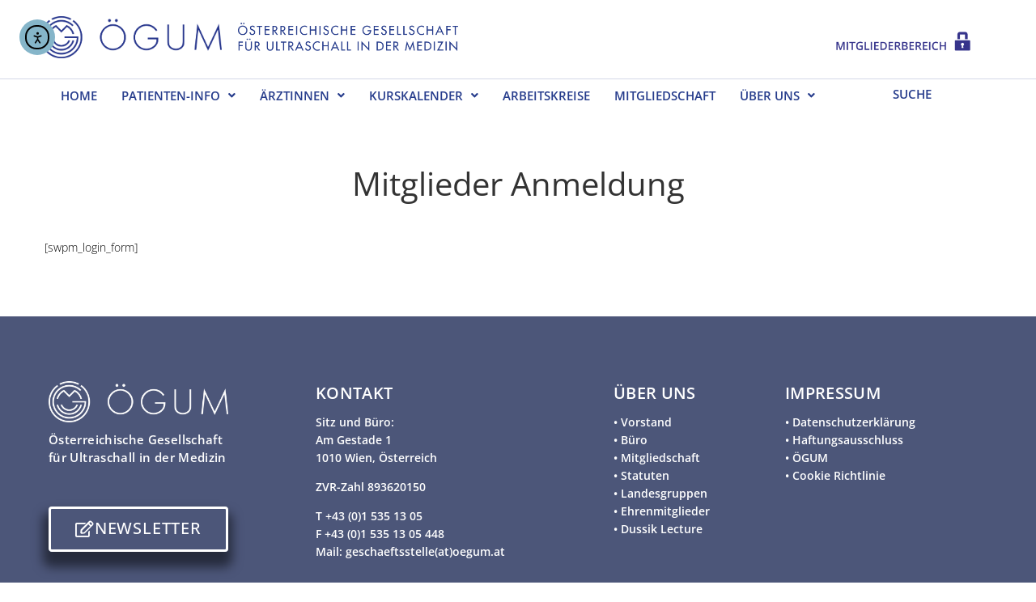

--- FILE ---
content_type: text/css
request_url: https://oegum.at/wp-content/themes/monstroid2-child/style.css?ver=1.1.14
body_size: 203
content:
/*!
Theme Name: Monstroid2 Child
Theme URI:
Author: Zemez
Author URI:
Description: Monstroid2 child theme.
Template: monstroid2
Version: 1.0.0
License: GNU General Public License v2 or later
License URI: http://www.gnu.org/licenses/gpl-2.0.html
Text Domain: monstroid2-child
*/

--- FILE ---
content_type: text/css; charset=utf-8
request_url: https://fonts.googleapis.com/css2?family=Roboto+Flex:opsz,wght@8..144,300;8..144,500;8..144,600;8..144,900&display=swap
body_size: 636
content:
/* cyrillic-ext */
@font-face {
  font-family: 'Roboto Flex';
  font-style: normal;
  font-weight: 300;
  font-stretch: 100%;
  font-display: swap;
  src: url(https://fonts.gstatic.com/s/robotoflex/v30/[base64].woff2) format('woff2');
  unicode-range: U+0460-052F, U+1C80-1C8A, U+20B4, U+2DE0-2DFF, U+A640-A69F, U+FE2E-FE2F;
}
/* cyrillic */
@font-face {
  font-family: 'Roboto Flex';
  font-style: normal;
  font-weight: 300;
  font-stretch: 100%;
  font-display: swap;
  src: url(https://fonts.gstatic.com/s/robotoflex/v30/[base64].woff2) format('woff2');
  unicode-range: U+0301, U+0400-045F, U+0490-0491, U+04B0-04B1, U+2116;
}
/* greek */
@font-face {
  font-family: 'Roboto Flex';
  font-style: normal;
  font-weight: 300;
  font-stretch: 100%;
  font-display: swap;
  src: url(https://fonts.gstatic.com/s/robotoflex/v30/[base64].woff2) format('woff2');
  unicode-range: U+0370-0377, U+037A-037F, U+0384-038A, U+038C, U+038E-03A1, U+03A3-03FF;
}
/* vietnamese */
@font-face {
  font-family: 'Roboto Flex';
  font-style: normal;
  font-weight: 300;
  font-stretch: 100%;
  font-display: swap;
  src: url(https://fonts.gstatic.com/s/robotoflex/v30/[base64].woff2) format('woff2');
  unicode-range: U+0102-0103, U+0110-0111, U+0128-0129, U+0168-0169, U+01A0-01A1, U+01AF-01B0, U+0300-0301, U+0303-0304, U+0308-0309, U+0323, U+0329, U+1EA0-1EF9, U+20AB;
}
/* latin-ext */
@font-face {
  font-family: 'Roboto Flex';
  font-style: normal;
  font-weight: 300;
  font-stretch: 100%;
  font-display: swap;
  src: url(https://fonts.gstatic.com/s/robotoflex/v30/[base64].woff2) format('woff2');
  unicode-range: U+0100-02BA, U+02BD-02C5, U+02C7-02CC, U+02CE-02D7, U+02DD-02FF, U+0304, U+0308, U+0329, U+1D00-1DBF, U+1E00-1E9F, U+1EF2-1EFF, U+2020, U+20A0-20AB, U+20AD-20C0, U+2113, U+2C60-2C7F, U+A720-A7FF;
}
/* latin */
@font-face {
  font-family: 'Roboto Flex';
  font-style: normal;
  font-weight: 300;
  font-stretch: 100%;
  font-display: swap;
  src: url(https://fonts.gstatic.com/s/robotoflex/v30/[base64].woff2) format('woff2');
  unicode-range: U+0000-00FF, U+0131, U+0152-0153, U+02BB-02BC, U+02C6, U+02DA, U+02DC, U+0304, U+0308, U+0329, U+2000-206F, U+20AC, U+2122, U+2191, U+2193, U+2212, U+2215, U+FEFF, U+FFFD;
}
/* cyrillic-ext */
@font-face {
  font-family: 'Roboto Flex';
  font-style: normal;
  font-weight: 500;
  font-stretch: 100%;
  font-display: swap;
  src: url(https://fonts.gstatic.com/s/robotoflex/v30/[base64].woff2) format('woff2');
  unicode-range: U+0460-052F, U+1C80-1C8A, U+20B4, U+2DE0-2DFF, U+A640-A69F, U+FE2E-FE2F;
}
/* cyrillic */
@font-face {
  font-family: 'Roboto Flex';
  font-style: normal;
  font-weight: 500;
  font-stretch: 100%;
  font-display: swap;
  src: url(https://fonts.gstatic.com/s/robotoflex/v30/[base64].woff2) format('woff2');
  unicode-range: U+0301, U+0400-045F, U+0490-0491, U+04B0-04B1, U+2116;
}
/* greek */
@font-face {
  font-family: 'Roboto Flex';
  font-style: normal;
  font-weight: 500;
  font-stretch: 100%;
  font-display: swap;
  src: url(https://fonts.gstatic.com/s/robotoflex/v30/[base64].woff2) format('woff2');
  unicode-range: U+0370-0377, U+037A-037F, U+0384-038A, U+038C, U+038E-03A1, U+03A3-03FF;
}
/* vietnamese */
@font-face {
  font-family: 'Roboto Flex';
  font-style: normal;
  font-weight: 500;
  font-stretch: 100%;
  font-display: swap;
  src: url(https://fonts.gstatic.com/s/robotoflex/v30/[base64].woff2) format('woff2');
  unicode-range: U+0102-0103, U+0110-0111, U+0128-0129, U+0168-0169, U+01A0-01A1, U+01AF-01B0, U+0300-0301, U+0303-0304, U+0308-0309, U+0323, U+0329, U+1EA0-1EF9, U+20AB;
}
/* latin-ext */
@font-face {
  font-family: 'Roboto Flex';
  font-style: normal;
  font-weight: 500;
  font-stretch: 100%;
  font-display: swap;
  src: url(https://fonts.gstatic.com/s/robotoflex/v30/[base64].woff2) format('woff2');
  unicode-range: U+0100-02BA, U+02BD-02C5, U+02C7-02CC, U+02CE-02D7, U+02DD-02FF, U+0304, U+0308, U+0329, U+1D00-1DBF, U+1E00-1E9F, U+1EF2-1EFF, U+2020, U+20A0-20AB, U+20AD-20C0, U+2113, U+2C60-2C7F, U+A720-A7FF;
}
/* latin */
@font-face {
  font-family: 'Roboto Flex';
  font-style: normal;
  font-weight: 500;
  font-stretch: 100%;
  font-display: swap;
  src: url(https://fonts.gstatic.com/s/robotoflex/v30/[base64].woff2) format('woff2');
  unicode-range: U+0000-00FF, U+0131, U+0152-0153, U+02BB-02BC, U+02C6, U+02DA, U+02DC, U+0304, U+0308, U+0329, U+2000-206F, U+20AC, U+2122, U+2191, U+2193, U+2212, U+2215, U+FEFF, U+FFFD;
}
/* cyrillic-ext */
@font-face {
  font-family: 'Roboto Flex';
  font-style: normal;
  font-weight: 600;
  font-stretch: 100%;
  font-display: swap;
  src: url(https://fonts.gstatic.com/s/robotoflex/v30/[base64].woff2) format('woff2');
  unicode-range: U+0460-052F, U+1C80-1C8A, U+20B4, U+2DE0-2DFF, U+A640-A69F, U+FE2E-FE2F;
}
/* cyrillic */
@font-face {
  font-family: 'Roboto Flex';
  font-style: normal;
  font-weight: 600;
  font-stretch: 100%;
  font-display: swap;
  src: url(https://fonts.gstatic.com/s/robotoflex/v30/[base64].woff2) format('woff2');
  unicode-range: U+0301, U+0400-045F, U+0490-0491, U+04B0-04B1, U+2116;
}
/* greek */
@font-face {
  font-family: 'Roboto Flex';
  font-style: normal;
  font-weight: 600;
  font-stretch: 100%;
  font-display: swap;
  src: url(https://fonts.gstatic.com/s/robotoflex/v30/[base64].woff2) format('woff2');
  unicode-range: U+0370-0377, U+037A-037F, U+0384-038A, U+038C, U+038E-03A1, U+03A3-03FF;
}
/* vietnamese */
@font-face {
  font-family: 'Roboto Flex';
  font-style: normal;
  font-weight: 600;
  font-stretch: 100%;
  font-display: swap;
  src: url(https://fonts.gstatic.com/s/robotoflex/v30/[base64].woff2) format('woff2');
  unicode-range: U+0102-0103, U+0110-0111, U+0128-0129, U+0168-0169, U+01A0-01A1, U+01AF-01B0, U+0300-0301, U+0303-0304, U+0308-0309, U+0323, U+0329, U+1EA0-1EF9, U+20AB;
}
/* latin-ext */
@font-face {
  font-family: 'Roboto Flex';
  font-style: normal;
  font-weight: 600;
  font-stretch: 100%;
  font-display: swap;
  src: url(https://fonts.gstatic.com/s/robotoflex/v30/[base64].woff2) format('woff2');
  unicode-range: U+0100-02BA, U+02BD-02C5, U+02C7-02CC, U+02CE-02D7, U+02DD-02FF, U+0304, U+0308, U+0329, U+1D00-1DBF, U+1E00-1E9F, U+1EF2-1EFF, U+2020, U+20A0-20AB, U+20AD-20C0, U+2113, U+2C60-2C7F, U+A720-A7FF;
}
/* latin */
@font-face {
  font-family: 'Roboto Flex';
  font-style: normal;
  font-weight: 600;
  font-stretch: 100%;
  font-display: swap;
  src: url(https://fonts.gstatic.com/s/robotoflex/v30/[base64].woff2) format('woff2');
  unicode-range: U+0000-00FF, U+0131, U+0152-0153, U+02BB-02BC, U+02C6, U+02DA, U+02DC, U+0304, U+0308, U+0329, U+2000-206F, U+20AC, U+2122, U+2191, U+2193, U+2212, U+2215, U+FEFF, U+FFFD;
}
/* cyrillic-ext */
@font-face {
  font-family: 'Roboto Flex';
  font-style: normal;
  font-weight: 900;
  font-stretch: 100%;
  font-display: swap;
  src: url(https://fonts.gstatic.com/s/robotoflex/v30/[base64].woff2) format('woff2');
  unicode-range: U+0460-052F, U+1C80-1C8A, U+20B4, U+2DE0-2DFF, U+A640-A69F, U+FE2E-FE2F;
}
/* cyrillic */
@font-face {
  font-family: 'Roboto Flex';
  font-style: normal;
  font-weight: 900;
  font-stretch: 100%;
  font-display: swap;
  src: url(https://fonts.gstatic.com/s/robotoflex/v30/[base64].woff2) format('woff2');
  unicode-range: U+0301, U+0400-045F, U+0490-0491, U+04B0-04B1, U+2116;
}
/* greek */
@font-face {
  font-family: 'Roboto Flex';
  font-style: normal;
  font-weight: 900;
  font-stretch: 100%;
  font-display: swap;
  src: url(https://fonts.gstatic.com/s/robotoflex/v30/[base64].woff2) format('woff2');
  unicode-range: U+0370-0377, U+037A-037F, U+0384-038A, U+038C, U+038E-03A1, U+03A3-03FF;
}
/* vietnamese */
@font-face {
  font-family: 'Roboto Flex';
  font-style: normal;
  font-weight: 900;
  font-stretch: 100%;
  font-display: swap;
  src: url(https://fonts.gstatic.com/s/robotoflex/v30/[base64].woff2) format('woff2');
  unicode-range: U+0102-0103, U+0110-0111, U+0128-0129, U+0168-0169, U+01A0-01A1, U+01AF-01B0, U+0300-0301, U+0303-0304, U+0308-0309, U+0323, U+0329, U+1EA0-1EF9, U+20AB;
}
/* latin-ext */
@font-face {
  font-family: 'Roboto Flex';
  font-style: normal;
  font-weight: 900;
  font-stretch: 100%;
  font-display: swap;
  src: url(https://fonts.gstatic.com/s/robotoflex/v30/[base64].woff2) format('woff2');
  unicode-range: U+0100-02BA, U+02BD-02C5, U+02C7-02CC, U+02CE-02D7, U+02DD-02FF, U+0304, U+0308, U+0329, U+1D00-1DBF, U+1E00-1E9F, U+1EF2-1EFF, U+2020, U+20A0-20AB, U+20AD-20C0, U+2113, U+2C60-2C7F, U+A720-A7FF;
}
/* latin */
@font-face {
  font-family: 'Roboto Flex';
  font-style: normal;
  font-weight: 900;
  font-stretch: 100%;
  font-display: swap;
  src: url(https://fonts.gstatic.com/s/robotoflex/v30/[base64].woff2) format('woff2');
  unicode-range: U+0000-00FF, U+0131, U+0152-0153, U+02BB-02BC, U+02C6, U+02DA, U+02DC, U+0304, U+0308, U+0329, U+2000-206F, U+20AC, U+2122, U+2191, U+2193, U+2212, U+2215, U+FEFF, U+FFFD;
}
